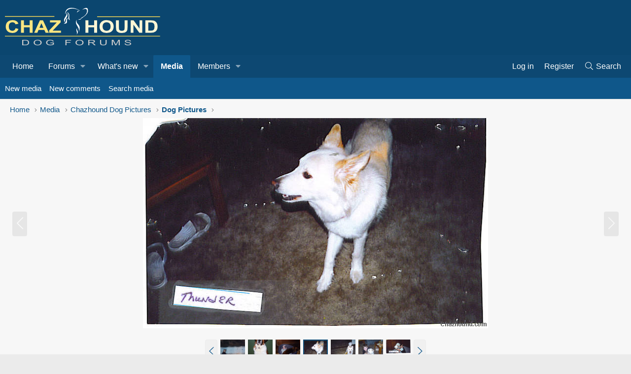

--- FILE ---
content_type: text/html
request_url: https://api.intentiq.com/profiles_engine/ProfilesEngineServlet?at=39&mi=10&dpi=936734067&pt=17&dpn=1&iiqidtype=2&iiqpcid=baecb4c0-2fff-4bf2-a8d9-f73eb970bf26&iiqpciddate=1768811076256&pcid=a2162cf2-feb9-4383-a5fa-9ea27e78459c&idtype=3&gdpr=0&japs=false&jaesc=0&jafc=0&jaensc=0&jsver=0.33&testGroup=A&source=pbjs&ABTestingConfigurationSource=group&abtg=A&vrref=https%3A%2F%2Fwww.chazhound.com
body_size: 57
content:
{"abPercentage":97,"adt":1,"ct":2,"isOptedOut":false,"data":{"eids":[]},"dbsaved":"false","ls":true,"cttl":86400000,"abTestUuid":"g_8a92ad4f-b2f4-46ed-abdc-c5b1c5a78e7a","tc":9,"sid":-2029975081}

--- FILE ---
content_type: text/css; charset=utf-8
request_url: https://www.chazhound.com/css.php?css=public%3Aextra.less&s=2&l=1&d=1767913499&k=4530fb28d4c39f31c5ffaf2ca4be55a59bb0e3eb
body_size: -40
content:
@charset "UTF-8";

/********* public:extra.less ********/
.p-navgroup.p-discovery {
  margin-left: 0;
}
.block-filterBar .filterBar-filterToggle,
.block-filterBar .filterBar-filterToggle:hover,
.block-filterBar .filterBar-menuTrigger:hover {
  background: rgba(255, 255, 255, 0.12);
}
@media (min-width: 1024px) {
  .p-navSticky.is-sticky {
    box-shadow: none;
  }
}
.p-body-inner {
  background: #f7f7f7;
  padding: 10px 20px;
}
.node .node-icon i {
  font-size: 26px;
}
@media (min-width: 768px) {
  .node .node-icon {
    width: 60px;
    padding-right: 10px;
  }
  .node .node-main {
    border-left: 1px solid #ebebeb;
    border-right: 1px solid #ebebeb;
  }
  .node .node-stats {
    border-right: 1px solid #ebebeb;
    padding: 0 10px ;
    width: 160px;
  }
}
.message-attribution.message-attribution--split {
  background: #0b466f;
  color: #ffffff;
  padding: 3px 6px;
}

--- FILE ---
content_type: text/plain; charset=UTF-8
request_url: https://at.teads.tv/fpc?analytics_tag_id=PUB_17002&tfpvi=&gdpr_consent=&gdpr_status=22&gdpr_reason=220&ccpa_consent=&sv=prebid-v1
body_size: 56
content:
OWEwMWE3ZjYtNTQxNy00MTExLWEwMjYtMjQ2ZjFjOGNjMGVhIy05LTI=

--- FILE ---
content_type: text/plain; charset=utf-8
request_url: https://ads.adthrive.com/http-api/cv2
body_size: 7643
content:
{"om":["00eoh6e0","00xbjwwl","0929nj63","0av741zl","0b0m8l4f","0c298picd1q","0cpicd1q","0iyi1awv","0pycs8g7","0sm4lr19","1","10011/140f603d0287260f11630805a1b59b3f","10011/168b08762f91180e1df5cf476e12f4b7","10011/5c318b44790eeb5c8b638875dd699ce4","10011/6d6f4081f445bfe6dd30563fe3476ab4","10011/8b27c31a5a670fa1f1bbaf67c61def2e","10011/ba9f11025c980a17f6936d2888902e29","1006_201706927","1011_302_56651593","1011_302_56651599","1011_302_56651859","1011_302_56651894","1011_302_57050982","1011_302_57055686","1019_684781858","10310289136970_462613276","10310289136970_462615644","10310289136970_462615833","10310289136970_462792722","10310289136970_462792978","10310289136970_559920874","10310289136970_579599725","10310289136970_579599993","10310289136970_579600013","10310289136970_593674671","10310289136970_594352012","10310289136970_686690145","10339421-5836009-0","10339426-5836008-0","10812542","10877374","10c969ee-5e5e-4e9f-ae90-97eefec94ba1","10ua7afe","110_576857699833602496","11142692","11509227","11633433","11896988","11999803","12010080","12010084","12010088","12123650","12142259","12151247","12174442","12219631","12219633","12219634","124682_627","124684_170","124843_8","124844_20","124848_7","13mvd7kb","1501804","1606221","1610326628","1611092","17_24104714","17_24696311","17_24696318","17_24696337","17_24767197","17_24767215","17_24767229","17_24767241","17_24767245","1891/84813","1891/84814","1dwefsfs","1h7yhpl7","1ktgrre1","1vo0zc6d","1zx7wzcw","201500255","202430_200_EAAYACog7t9UKc5iyzOXBU.xMcbVRrAuHeIU5IyS9qdlP9IeJGUyBMfW1N0_","202430_200_EAAYACogfp82etiOdza92P7KkqCzDPazG1s0NmTQfyLljZ.q7ScyBDr2wK8_","206_492063","2132:45410878","2149:12123650","2149:12151096","2149:12156461","2179:588366512778827143","2179:589289985696794383","2179:589318202881681006","2179:591283456202345442","222tsaq1","2249:581439030","2249:614128746","2249:650628025","2249:650628539","2249:650628575","2249:672917669","2249:674673693","2249:674797871","2249:691910064","2249:703430542","226226132","2307:00eoh6e0","2307:0hly8ynw","2307:0r31j41j","2307:222tsaq1","2307:2i8t2rx0","2307:4qxmmgd2","2307:5x4lo8zt","2307:6mrds7pc","2307:74scwdnj","2307:794di3me","2307:9nex8xyd","2307:9t6gmxuz","2307:a7w365s6","2307:bj4kmsd6","2307:c1hsjx06","2307:fphs0z2t","2307:ge4000vb","2307:heb21q1u","2307:jd035jgw","2307:ll8m2pwk","2307:lp37a2wq","2307:lz23iixx","2307:nv5uhf1y","2307:ocnesxs5","2307:ouycdkmq","2307:q0nt8p8d","2307:qq1yf9hr","2307:ralux098","2307:rup4bwce","2307:s2ahu2ae","2307:tty470r7","2307:u2cc9kzv","2307:u30fsj32","2307:uk9x4xmh","2307:x3nl5llg","2307:xe7etvhg","2307:y51tr986","2409_15064_70_85445175","2409_15064_70_85445179","2409_15064_70_85445183","2409_15064_70_85445193","2409_15064_70_85808977","2409_15064_70_85808987","2409_15064_70_85808988","2409_15064_70_85809022","2409_15064_70_85809046","2409_15064_70_85809052","2409_25495_176_CR52055522","2409_25495_176_CR52092919","2409_25495_176_CR52092920","2409_25495_176_CR52092921","2409_25495_176_CR52092922","2409_25495_176_CR52092954","2409_25495_176_CR52092956","2409_25495_176_CR52092957","2409_25495_176_CR52150651","2409_25495_176_CR52153848","2409_25495_176_CR52153849","2409_25495_176_CR52175340","2409_25495_176_CR52178314","2409_25495_176_CR52178315","2409_25495_176_CR52178316","2409_25495_176_CR52186411","2409_25495_176_CR52188001","244435194","244441761","24525570","245842006","246638579","24694809","25_34tgtmqk","25_4tgls8cg","25_53v6aquw","25_8b5u826e","25_9l06fx6u","25_cfnass1q","25_ctfvpw6w","25_dwjp56fe","25_fjzzyur4","25_kec2e1sf","25_op9gtamy","25_oz31jrd0","25_pz8lwofu","25_sgaw7i5o","25_sqmqxvaf","25_ti0s3bz3","25_utberk8n","25_x716iscu","25_xz6af56d","25_yi6qlg3p","25_ztlksnbe","25_zwzjgvpw","26210676","2662_200562_8168483","2662_200562_8172720","2662_200562_8172741","2662_200562_8182931","2676:85480675","2676:85480678","2676:85807320","2676:85807326","2676:85807343","2676:85807351","2676:85807365","2711_64_11999803","2711_64_12151096","2711_64_12151247","2715_9888_551337","2760:176_CR52092919","2760:176_CR52092921","2760:176_CR52092957","2760:176_CR52150651","2760:176_CR52153849","2760:176_CR52175340","2760:176_CR52186411","28933536","28u7c6ez","29102835","29402249","29414696","29414711","2974:8168476","2974:8168540","2974:8172728","29_696964702","2i8t2rx0","2qbp7g0b","2yor97dj","3018/0ec0925af9d5016a6ee1b7df3e219de3","3018/39016ad64df6e5586a2240e8130e08be","3018/f3a529bfb2b2ca9ef2506b1a4827e965","306_24767248","308_125204_11","3191176","3335_25247_700109379","33603859","33605403","34182009","3490:CR52055522","3490:CR52092919","3490:CR52092920","3490:CR52092921","3490:CR52092923","3490:CR52175339","3490:CR52175340","3490:CR52178314","3490:CR52178315","3490:CR52178316","3490:CR52186411","3490:CR52186412","3490:CR52212685","3490:CR52212688","3490:CR52223710","3490:CR52223725","3490:CR52223939","34eys5wu","3658_136236_fphs0z2t","3658_15032_5loeumqb","3658_15032_qq1yf9hr","3658_151356_uk9x4xmh","3658_18008_u2cc9kzv","3658_78719_zui0lm52","3702_139777_24765456","3702_139777_24765534","3702_139777_24765537","3702_139777_24765544","381513943572","3822:23149016","3f1olgf0","4083IP31KS13kodabuilt_4e724","4083IP31KS13kodabuilt_86cda","408698505","409_192547","409_192565","409_212292","409_216326","409_216364","409_216366","409_216382","409_216384","409_216386","409_216387","409_216396","409_216398","409_216416","409_216418","409_216501","409_216504","409_216506","409_216507","409_220149","409_220333","409_220336","409_220344","409_220346","409_220349","409_220354","409_220366","409_220368","409_220369","409_223589","409_223599","409_225978","409_225980","409_225982","409_225983","409_225985","409_225987","409_225988","409_225990","409_225992","409_225993","409_226314","409_226321","409_226322","409_226324","409_226326","409_226330","409_226332","409_226336","409_226337","409_226342","409_226351","409_226352","409_226361","409_226362","409_226370","409_226372","409_227223","409_227224","409_227226","409_227235","409_228054","409_228059","409_228065","409_228077","409_228349","409_228351","409_228354","409_228356","409_228362","409_228363","409_228367","409_228370","409_228373","409_228378","409_228380","409_228381","409_228385","409_230726","409_230728","415631156","42604842","43163373","43919974","43919976","43919985","43a7ptxe","44629254","458901553568","462613276","462615644","462712260","4642109_46_12123650","4642109_46_12142259","47411127","47869802","481703827","48424543","485027845327","48586808","48594493","49039749","49065887","49175728","49176617","4947806","4972640","49nvlv5f","4fk9nxse","4qxmmgd2","4tgls8cg","501_76_54849761-3e17-44c3-b668-808315323fd3","50447579","50479792","507312421","509900559","52136743","52136747","521_425_203499","521_425_203500","521_425_203509","521_425_203515","521_425_203518","521_425_203529","521_425_203535","521_425_203536","521_425_203542","521_425_203544","521_425_203614","521_425_203615","521_425_203617","521_425_203620","521_425_203633","521_425_203635","521_425_203687","521_425_203693","521_425_203695","521_425_203698","521_425_203700","521_425_203702","521_425_203703","521_425_203712","521_425_203715","521_425_203730","521_425_203732","521_425_203733","521_425_203867","521_425_203877","521_425_203890","521_425_203891","521_425_203892","521_425_203912","521_425_203916","521_425_203932","521_425_203934","521_425_203935","521_425_203936","521_425_203939","521_425_203946","521_425_203952","521_425_203970","5316_139700_0156cb47-e633-4761-a0c6-0a21f4e0cf6d","5316_139700_09c5e2a6-47a5-417d-bb3b-2b2fb7fccd1e","5316_139700_4d1cd346-a76c-4afb-b622-5399a9f93e76","5316_139700_5546ab88-a7c9-405b-87de-64d5abc08339","5316_139700_6aefc6d3-264a-439b-b013-75aa5c48e883","5316_139700_6c959581-703e-4900-a4be-657acf4c3182","5316_139700_709d6e02-fb43-40a3-8dee-a3bf34a71e58","5316_139700_87802704-bd5f-4076-a40b-71f359b6d7bf","5316_139700_978023aa-d852-4627-8f12-684a08992060","5316_139700_b801ca60-9d5a-4262-8563-b7f8aef0484d","5316_139700_bd0b86af-29f5-418b-9bb4-3aa99ec783bd","5316_139700_cd438f6c-2c42-400f-9186-9e0019209194","5316_139700_cebab8a3-849f-4c71-9204-2195b7691600","5316_139700_d1a8183a-ff72-4a02-b603-603a608ad8c4","5316_139700_d40d9dbe-8c81-4f2a-a750-4e12d2260021","5316_139700_de0a26f2-c9e8-45e5-9ac3-efb5f9064703","5316_139700_e3299175-652d-4539-b65f-7e468b378aea","5316_139700_e57da5d6-bc41-40d9-9688-87a11ae6ec85","5316_139700_f7be6964-9ad4-40ba-a38a-55794e229d11","5316_139700_f8bf79aa-cdd1-4a88-ba89-cc9c12ddc76b","53osz248","53v6aquw","54779847","54779856","54779873","549423","5510:cymho2zs","5510:ouycdkmq","5510:qq1yf9hr","5510:quk7w53j","5510:sr4aevkd","5510:uk9x4xmh","5510:v9k6m2b0","55116649","55344524","553804","5563_66529_OADD2.7284328163393_196P936VYRAEYC7IJY","5563_66529_OADD2.7353040902703_13KLDS4Y16XT0RE5IS","5563_66529_OADD2.7353040902704_12VHHVEFFXH8OJ4LUR","5563_66529_OAIP.1a822c5c9d55f8c9ff283b44f36f01c3","5563_66529_OAIP.4d6d464aff0c47f3610f6841bcebd7f0","5563_66529_OPHS.wirMhDwljhpfYQ474C474","55726194","557_409_216366","557_409_216396","557_409_216488","557_409_216504","557_409_216506","557_409_216606","557_409_220139","557_409_220149","557_409_220159","557_409_220332","557_409_220333","557_409_220334","557_409_220336","557_409_220338","557_409_220343","557_409_220344","557_409_220354","557_409_220364","557_409_220366","557_409_223589","557_409_223599","557_409_225988","557_409_226311","557_409_226312","557_409_226316","557_409_228054","557_409_228055","557_409_228059","557_409_228064","557_409_228065","557_409_228077","557_409_228087","557_409_228105","557_409_228349","557_409_228354","557_409_228363","557_409_228370","557_409_235268","557_409_235277","558_93_13mvd7kb","558_93_oz31jrd0","558_93_ztlksnbe","55965333","56018481","561282405","5626536529","56341213","56632487","56635908","56635945","56635955","5726594343","57dd356d-02bf-4b75-bdea-1affc74ea95c","588837179414603875","590157627360862445","593674671","594352012","59751535","59751572","59818357","59873208","59873222","59873223","60638194","609577512","60f5a06w","61024857","61085224","61210719","61543638","618576351","618876699","61900466","619089559","61916211","61916223","61916225","61916227","61916229","61932920","61932925","61932948","61932957","61932958","62019681","6226505231","6226505239","6226530649","6250_66552_1078081054","6250_66552_1112888883","6250_66552_1114688213","625317146","627227759","627290883","627309156","627309159","627506494","627506665","62799585","628086965","628444256","628444259","628444349","628444433","628444439","628456310","628622163","628622178","628622241","628622244","628622247","628622250","628683371","628687043","628687157","628687463","628789927","628803013","628841673","629007394","629167998","629171202","629234167","629255550","629350437","62946736","62946748","62946751","629488423","62950897","629525205","62977989","62978285","62978305","62980385","62981075","629984747","630137823","63088924","63088927","63088929","651637446","651637459","651637461","651637462","6547_67916_0rzxnew6agUKwpQSyhdd","6547_67916_2RFQVjE8gBREGNxdsYzn","6547_67916_9TCSOwEsPpj3UxXmQ8Fw","6547_67916_CDpeCvGDLnujszqDlegr","6547_67916_KExzLR3l6Y6g5uAT5s8N","6547_67916_LEMDhhgEVMhTRcHW5lx5","6547_67916_LEewIL9kUzXsZEm8k9UG","6547_67916_NxR2mZSVYE3tJeLitmCq","6547_67916_OWBkOMr5SoHXZw8LYAUe","6547_67916_YTH7SWWTcTYdFQNNVFFx","6547_67916_b60gZY8ivAf3goHHzheL","6547_67916_gouX0APpcbDNA8rrEJ3v","6547_67916_pKT8j6NUlGhtB3hEchIH","6547_67916_uIzitrQA0oAmnM0iuJdK","6547_67916_veQnN43HHSqjOh67lp12","6547_67916_w8S5lAVFpEBpuw0hPK1A","6547_67916_zaYeDX5gvolq7YrNU0bS","659713728691","670_9916_462615644","670_9916_579599725","670_9916_593674671","680_99480_464327579","680_99480_681349749","680_99480_684781858","680_99480_700109389","680_99480_700109393","681349749","684781858","688070999","688078501","695879895","695879908","695879935","696314600","696332890","697189897","697189965","697189974","697189999","697190041","697525780","697525781","697525795","698474845","698637300","699812344","699812857","699813340","699824707","6hye09n0","700109389","700109391","702397981","704775140","705415296","70_85444701","70_85472861","725307736711","730465715401","7354_138543_80072819","7354_138543_85445175","7354_138543_85445179","7354_138543_85445183","7354_138543_85807308","7354_138543_85807320","7354_138543_85807343","7354_138543_85808988","7354_138543_85809016","74_686690145","74_686691894","74scwdnj","76801875-fc5f-41b7-8df5-2776289ea3f7","7732580","77gj3an4","79096170","792350300121","794di3me","79507198","7cmeqmw8","7i30xyr5","7ncvml6v","7qIE6HPltrY","7qevw67b","7vlmjnq0","7xb3th35","80072883","81103019","8152859","8152878","8152879","8153732","8154362","8154363","8172737","8341_230731_588463996220411211","83443827","83443885","83447236","83448049","84578111","84578122","84578143","84578144","85444712","85444728","85444732","85444966","85445129","85445175","85445183","85445193","85480691","85704562","85807320","85807343","85807351","85808977","85808987","85809016","85809021","85809022","85809043","85809046","85809050","85943196","86470584","86470621","86509229","86621334","86621380","8666/7cd4d5087da37c02cd8f72043b73ba5e","87z6cimm","8b5u826e","8hezw6rl","8orkh93v","9057/0328842c8f1d017570ede5c97267f40d","9057/0da634e56b4dee1eb149a27fcef83898","9057/211d1f0fa71d1a58cabee51f2180e38f","9057/231dc6cdaab2d0112d8c69cdcbfdf9e9","9057/b232bee09e318349723e6bde72381ba0","90_12219631","90_12219633","90_12219634","90zjqu77","91950566","91950636","91950639","91950699","922729c0-28ae-4a29-907c-0b48c54905ba","9598343","95bf5f8c-297b-451a-81a1-f01a58814cf1","97_8152859","97_8152878","97_8152879","97fzsz2a","9cv2cppz","9krcxphu","9l06fx6u","9nex8xyd","9r15vock","9rqgwgyb","9t2986gmxuz","9t6gmxuz","9vj21krg","EgI9bxPD1QI","HFN_IsGowZU","YM34v0D1p1g","YlnVIl2d84o","a0oxacu8","a7w365s6","abhu2o6t","ah6ol9u7","ajbyfzx8","b3sqze11","b41rck4a","bhcgvwxj","bj2984kmsd6","bj4kmsd6","bn278v80","bpwmigtk","c1hsjx06","c25t9p0u","c7i6r1q4","cd40m5wq","ce7bo7ga","cegbqxs1","cki44jrm","co17kfxk","cpn7gwek","cqant14y","cr-1oplzoysuatj","cr-6ovjht2eubwe","cr-6ovjht2eubxe","cr-863hdjdpu9vd","cr-8ku72n5v39rgv2","cr-98qyxd8vubqk","cr-98ru5j2tu8rm","cr-98ru5j2tubxf","cr-9cqtwg2w2brhwz","cr-9cqtwg2w2bri02","cr-9hxzbqc08jrgv2","cr-Bitc7n_p9iw__vat__49i_k_6v6_h_jce2vj5h_9v3kalhnq","cr-Bitc7n_p9iw__vat__49i_k_6v6_h_jce2vj5h_buspHgokm","cr-Bitc7n_p9iw__vat__49i_k_6v6_h_jce2vj5h_yApYgdjrj","cr-Bitc7n_p9iw__vat__49i_k_6v6_h_jce2vj5h_zKxG6djrj","cr-Bitc7n_p9iw__vat__49i_k_6v6_h_jce2vm6d_6bZbwgokm","cr-Bitc7n_p9iw__vat__49i_k_6v6_h_jce2vm6d_VTYxxvgmq","cr-Bitc7n_p9iw__vat__49i_k_6v6_h_jce2vm6d_awO4pgokm","cr-aaqt0k1vubwj","cr-aav1zg1rubwj","cr-aav22g0xubwj","cr-aav22g0yubwj","cr-aav22g2wubwj","cr-aawz2m3rubwj","cr-aawz2m3yubwj","cr-aawz2m4pubwj","cr-aawz2m6pubwj","cr-aawz3f2rubwj","cr-aawz3f2tubwj","cr-aawz3f3qubwj","cr-aawz3f3uubwj","cr-aawz3f3xubwj","cr-aawz3f4qubwj","cr-aawz3i6yubwj","cr-aepqm9vqubwe","cr-cfqw0i6pu7tmu","cr-ddyy5m6ry7tmu","cr-dftw1fzqv7tmu","cr-eevz5e7yx7tmu","cr-f8z88jds4frgv2","cr-g7wv3h0qvft","cr-ghun4f53ubwe","cr-ghun4f53ubxe","cr-h6q46o706lrgv2","cr-j608wonbuatj","cr-jptdi5cvubwe","cr-kz4ol95lu9vd","cr-kz4ol95lubwe","cr-l28i1je3u9vd","cr-l28i1je3ubwe","cr-p03jl497u9vd","cr-p03jl497uatj","cr-p03jl497ubwe","cr-sk1vaer4u9vd","cr-sk1vaer4ubwe","cr-wvy9pnlnuatj","cr-yow2qpavubxe","ctfvpw6w","cv2huqwc","cymho2zs","czt3qxxp","d8ijy7f2","daw00eve","ddd2k10l","de66hk0y","dif1fgsg","dwghal43","dwjp56fe","eb9vjo1r","ekocpzhh","ekv63n6v","emgupcal","emhpbido","f0u03q6w","f3craufm","faia6gj7","fdd596a7-2e94-4333-bfbc-72602a447e7b","fdujxvyb","fjzzyur4","fmmrtnw7","fp298hs0z2t","fphs0z2t","g642112j7dx2l","g749lgab","g9z79oc7","ge4000vb","gvotpm74","h0cw921b","hauz7f6h","hc3zwvmz","heb21q1u","heyp82hb","hf9ak5dg","hq4q6fa3","hqz7anxg","hueqprai","hzonbdnu","i7sov9ry","i9b8es34","iaqttatc","in3ciix5","is1l9zv2","jci9uj40","jd035jgw","jonxsolf","k0csqwfi","k159qvvl","k5lnzw20","kecbwzbd","kk5768bd","ksrdc5dk","l04ojb5z","l1keero7","lc408s2k","ll8m2pwk","lp37a2wq","lu0m1szw","lz23iixx","m2n177jy","m3wzasds","min949in","mmr74uc4","mnzinbrt","mtsc0nih","n02986kpcfp","n06vfggs","n1nubick","n3egwnq7","nfucnkws","njpudehj","np9yfx64","nrlkfmof","nrs1hc5n","nv0uqrqm","nv2985uhf1y","nv5uhf1y","o5xj653n","ocnesxs5","oe31iwxh","ofoon6ir","ofr83ln0","op9gtamy","ot91zbhz","ouycdkmq","oz31jrd0","oz3ry6sr","ozdii3rw","piwneqqj","plth4l1a","poc1p809","prcz3msg","pz8lwofu","q0298nt8p8d","q0nt8p8d","q9plh3qd","qaoxvuy4","qqvgscdx","qts6c5p3","quk7w53j","r3co354x","ralux098","rcfcy8ae","rkqjm0j1","rmttmrq8","rnvjtx7r","rrlikvt1","rup4bwce","rxj4b6nw","s2ahu2ae","s4s41bit","sk4ge5lf","sr4aevkd","t4zab46q","t73gfjqn","t8wo6x3o","tc6309yq","ti0s3bz3","tsf8xzNEHyI","tt298y470r7","u2cc9kzv","u3i8n6ef","u7p1kjgp","ubykfntq","uf7vbcrs","uhebin5g","uk9x4xmh","urut9okb","ut42112berk8n","utberk8n","uy5wm2fg","v6jdn8gd","v9k6m2b0","ven7pu1c","vkqnyng8","vnc30v3n","vosqszns","vqccoh59","vqqwz0z3","vqw5ht8r","wgs30pcg","wt0wmo2s","x21s451d","x420t9me","xdaezn6y","xe7etvhg","xjq9sbpc","xm7xmowz","xtxa8s2d","xwhet1qh","y51tr986","ygmhp6c6","yi6qlg3p","yq5t5meg","yvwm7me2","yxvw3how","yy10h45c","zaiy3lqy","zmri9v9c","ztlksnbe","zui0lm52","zvdz58bk","zwzjgvpw","zxl8as7s","7979132","7979135"],"pmp":[],"adomains":["1md.org","a4g.com","about.bugmd.com","acelauncher.com","adameve.com","adelion.com","adp3.net","advenuedsp.com","aibidauction.com","aibidsrv.com","akusoli.com","allofmpls.org","arkeero.net","ato.mx","avazutracking.net","avid-ad-server.com","avid-adserver.com","avidadserver.com","aztracking.net","bc-sys.com","bcc-ads.com","bidderrtb.com","bidscube.com","bizzclick.com","bkserving.com","bksn.se","brightmountainads.com","bucksense.io","bugmd.com","ca.iqos.com","capitaloneshopping.com","cdn.dsptr.com","clarifion.com","clean.peebuster.com","cotosen.com","cs.money","cwkuki.com","dallasnews.com","dcntr-ads.com","decenterads.com","derila-ergo.com","dhgate.com","dhs.gov","digitaladsystems.com","displate.com","doyour.bid","dspbox.io","envisionx.co","ezmob.com","fla-keys.com","fmlabsonline.com","g123.jp","g2trk.com","gadgetslaboratory.com","gadmobe.com","getbugmd.com","goodtoknowthis.com","gov.il","grosvenorcasinos.com","guard.io","hero-wars.com","holts.com","howto5.io","http://bookstofilm.com/","http://countingmypennies.com/","http://fabpop.net/","http://folkaly.com/","http://gameswaka.com/","http://gowdr.com/","http://gratefulfinance.com/","http://outliermodel.com/","http://profitor.com/","http://tenfactorialrocks.com/","http://vovviral.com/","https://instantbuzz.net/","https://www.royalcaribbean.com/","ice.gov","imprdom.com","justanswer.com","liverrenew.com","longhornsnuff.com","lovehoney.com","lowerjointpain.com","lymphsystemsupport.com","meccabingo.com","media-servers.net","medimops.de","miniretornaveis.com","mobuppsrtb.com","motionspots.com","mygrizzly.com","myiq.com","myrocky.ca","national-lottery.co.uk","nbliver360.com","ndc.ajillionmax.com","nibblr-ai.com","niutux.com","nordicspirit.co.uk","notify.nuviad.com","notify.oxonux.com","own-imp.vrtzads.com","paperela.com","paradisestays.site","parasiterelief.com","peta.org","pfm.ninja","photoshelter.com","pixel.metanetwork.mobi","pixel.valo.ai","plannedparenthood.org","plf1.net","plt7.com","pltfrm.click","printwithwave.co","privacymodeweb.com","rangeusa.com","readywind.com","reklambids.com","ri.psdwc.com","royalcaribbean.com","royalcaribbean.com.au","rtb-adeclipse.io","rtb-direct.com","rtb.adx1.com","rtb.kds.media","rtb.reklambid.com","rtb.reklamdsp.com","rtb.rklmstr.com","rtbadtrading.com","rtbsbengine.com","rtbtradein.com","saba.com.mx","safevirus.info","securevid.co","seedtag.com","servedby.revive-adserver.net","shift.com","simple.life","smrt-view.com","swissklip.com","taboola.com","tel-aviv.gov.il","temu.com","theoceanac.com","track-bid.com","trackingintegral.com","trading-rtbg.com","trkbid.com","truthfinder.com","unoadsrv.com","usconcealedcarry.com","uuidksinc.net","vabilitytech.com","vashoot.com","vegogarden.com","viewtemplates.com","votervoice.net","vuse.com","waardex.com","wapstart.ru","wayvia.com","wdc.go2trk.com","weareplannedparenthood.org","webtradingspot.com","www.royalcaribbean.com","xapads.com","xiaflex.com","yourchamilia.com"]}